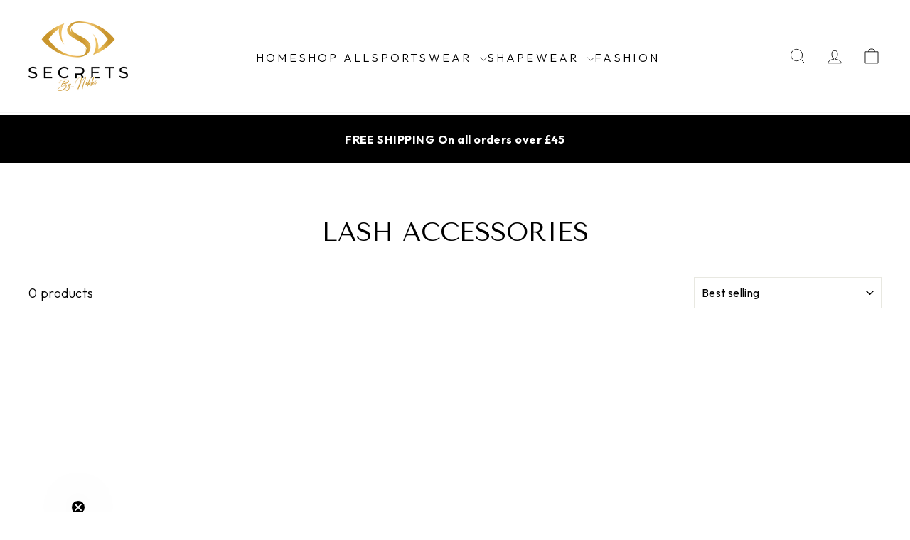

--- FILE ---
content_type: text/css
request_url: https://secretsbynikki.com/cdn/shop/t/10/assets/custom.css?v=135268529254168609411756904678
body_size: 133
content:
.header-item{justify-content:end;order:1}.header-layout[data-logo-align=center] .header-item--logo{order:-1}.header-layout[data-logo-align=center] .header-item--icons,.header-layout[data-logo-align=center] .header-item--navigation{flex:unset}.header-layout.header-layout--center .text-center{flex:1 1 auto}div#shopify-section-template--17477234196710__featured_collection_JgiyeX .grid.grid--uniform:last-child,div#shopify-section-template--17477234196710__feature_product_Wcg3xn .grid.grid--uniform:last-child{display:flex;white-space:nowrap;overflow-x:scroll;overflow-y:hidden;gap:20px;margin:0}div#shopify-section-template--17477234196710__featured_collection_JgiyeX .grid.grid--uniform .grid-product,div#shopify-section-template--17477234196710__feature_product_Wcg3xn .grid.grid--uniform .grid-product{padding:0;margin:0 0 20px;min-width:calc(25% - 15px)}div#shopify-section-template--17477234196710__featured_collection_JgiyeX .grid.grid--uniform .grid-product__title,div#shopify-section-template--17477234196710__feature_product_Wcg3xn .grid.grid--uniform .grid-product__title{white-space:wrap}a.Womenswear,a.Menswear{font-weight:bolder;font-size:18px}#shopify-section-sections--17477234720998__header .header-sticky-wrapper{margin:0!important}.header-wrapper--sticky{top:60px!important}.text-center .Sportswear.site-nav__dropdown .grid{display:flex;flex-wrap:wrap;gap:20px}.text-center .Sportswear.site-nav__dropdown .grid .grid__item{max-width:180px}details[open]>.Sportswear.site-nav__dropdown{padding-top:80px;z-index:11}details[open]>.Sportswear.site-nav__dropdown>.page-width>.grid{position:relative}details[open]>.Sportswear.site-nav__dropdown>.page-width>.grid:before{content:"WOMENSWEAR";position:absolute;top:-50px;left:20px;font-weight:600;font-size:18px;font-family:Twentieth Century;line-height:32px;letter-spacing:2px;text-transform:capitalize}.site-footer ul.inline-list.payment-icons.footer__section{display:flex;justify-content:center}.payment-icons li img{width:38px;border-radius:4px;border:1px solid #12121210}div#shopify-section-template--17477234196710__featured_video_iYUKLX .page-width{padding:0;max-width:100%}.header-sticky-wrapper.fixed_header{position:fixed!important;width:100%;top:0}.header-sticky-wrapper.fixed_header .header-wrapper--sticky{top:0!important;background-color:#121212a3;-webkit-backdrop-filter:blur(5px);backdrop-filter:blur(5px)}@media screen and (max-width: 1024px){div#shopify-section-template--17477234196710__featured_collection_JgiyeX .grid-product__title{letter-spacing:1px}}@media screen and (max-width: 768px){.announcement-slider .announcement-slider__slide:first-child,.announcement-slider.flickity-enabled .announcement-slider__slide{display:flex;justify-content:center;align-items:center;gap:5px}}@media screen and (max-width: 767px){div#shopify-section-template--17477234196710__featured_collection_JgiyeX .grid-overflow-wrapper .grid__item{width:100%}div#shopify-section-template--17477234196710__featured_collection_JgiyeX .grid.grid--uniform:last-child{padding:0 20px}div#shopify-section-template--17477234196710__featured_collection_JgiyeX .grid.grid--uniform .grid-product{margin:0}#AnnouncementSlider .flickity-viewport{height:44px!important}.header-wrapper--sticky{top:48px!important}.header-item.header-item--icons{order:1;flex:1 1 auto!important}.header-item.header-item--left.header-item--navigation{order:2;flex:unset}.header-item--icons .site-nav{margin-right:8px}.site-header .site-header__logo img{width:80px;height:80px;object-fit:contain}.site-header{padding:0;height:inherit}.hero{height:50vh}div#shopify-section-template--17477234196710__featured_video_iYUKLX .page-width{padding:0}#shopify-section-template--17477234196710__featured-collections .collection-item--below .collection-item__title{font-size:12px!important}.footer__small-text{padding-bottom:20px}}
/*# sourceMappingURL=/cdn/shop/t/10/assets/custom.css.map?v=135268529254168609411756904678 */


--- FILE ---
content_type: text/javascript
request_url: https://secretsbynikki.com/cdn/shop/t/10/assets/custom.js?v=118346437316583373451756891632
body_size: -606
content:
$(window).on("scroll",function(){window.matchMedia("(min-width: 768px)").matches&&$(this).scrollTop()>=60?$(".header-sticky-wrapper").addClass("fixed_header"):$(".header-sticky-wrapper").removeClass("fixed_header")});
//# sourceMappingURL=/cdn/shop/t/10/assets/custom.js.map?v=118346437316583373451756891632
